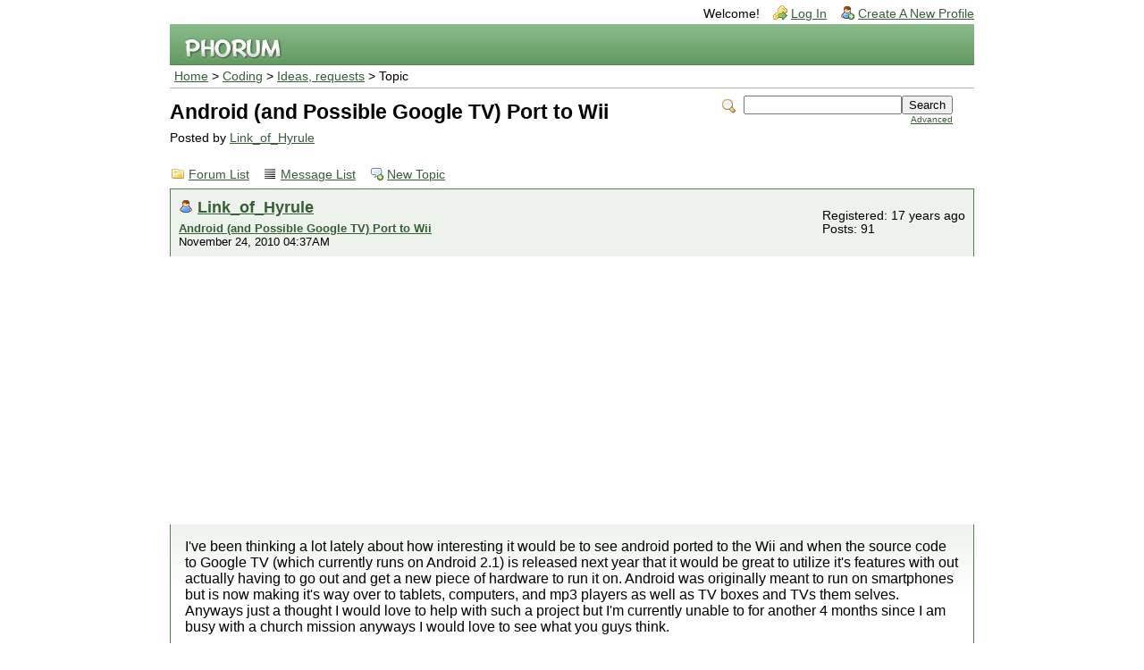

--- FILE ---
content_type: text/html; charset=UTF-8
request_url: http://forum.wiibrew.org/read.php?26,62390
body_size: 3435
content:
<?xml version="1.0" encoding="UTF-8"?><!DOCTYPE html PUBLIC "-//W3C//DTD XHTML 1.0 Transitional//EN" "http://www.w3.org/TR/xhtml1/DTD/xhtml1-transitional.dtd">
<!-- START TEMPLATE header.tpl --><html xmlns="http://www.w3.org/1999/xhtml" xml:lang="EN" lang="EN"><head><title>Android (and Possible Google TV) Port to Wii</title><link rel="stylesheet" type="text/css" href="http://forum.wiibrew.org/css.php?26,css" media="screen" /><link rel="stylesheet" type="text/css" href="http://forum.wiibrew.org/css.php?26,css_print" media="print" /><script type="text/javascript" src="http://forum.wiibrew.org/javascript.php?26"></script><link rel="alternate" type="application/rss+xml" title="RSS" href="http://forum.wiibrew.org/feed.php?26,62390,type=rss" /><meta name="description" content=" I&amp;#039;ve been thinking a lot lately about how interesting it would be to see android ported to the Wii and when the source code to Google TV (which currently runs on Android 2.1) is released next year that it would be great to utilize it&amp;#039;s features with out actually having to go out and get a" /><!--[if lte IE 6]>
<style type="text/css">
#phorum {
width: expression(document.body.clientWidth > 900
? '900px': 'auto' );
margin-left: expression(document.body.clientWidth > 900
? parseInt((document.body.clientWidth-900)/2) : 0 );
}
</style>
<![endif]-->
<!--
Some Icons courtesy of:
FAMFAMFAM - http://www.famfamfam.com/lab/icons/silk/
Tango Project - http://tango-project.org/
--><script async src="//pagead2.googlesyndication.com/pagead/js/adsbygoogle.js"></script><script>(adsbygoogle = window.adsbygoogle || []).push({
google_ad_client: "ca-pub-3899269781065018",
enable_page_level_ads: true
});</script></head><body onload=""><div id="phorum"><div id="user-info" class="logged-out"><span class="welcome">Welcome!</span>
<a class="icon icon-key-go" href="http://forum.wiibrew.org/login.php?26">Log In</a>
<a class="icon icon-user-add" href="http://forum.wiibrew.org/register.php?26">Create A New Profile</a></div><!-- end of div id=user-info --><div id="logo"><a href="http://forum.wiibrew.org/">
<img src="http://forum.wiibrew.org/templates/emerald/images/logo.png" width="111" height="25" alt="Phorum" border="0" />
</a></div><!-- end of div id=logo --><div id="breadcrumb"><a href="http://forum.wiibrew.org/index.php">Home</a>
&gt;
<a rel="breadcrumb-folder[4]" href="http://forum.wiibrew.org/index.php?4">Coding</a>
&gt;
<a rel="breadcrumb-forum[26]" href="http://forum.wiibrew.org/list.php?26">Ideas, requests</a>
&gt;
Topic</div><!-- end of div id=breadcrumb --><div id="search-area" class="icon-zoom"><form id="header-search-form" action="http://forum.wiibrew.org/search.php?26" method="get">
<input type="hidden" name="forum_id" value="26" />
<input type="hidden" name="posting_token:post" value="f8298340c4977c834a7a0dcb6260a78c" />
<input type="hidden" name="phorum_page" value="search" />
<input type="hidden" name="match_forum" value="ALL" />
<input type="hidden" name="match_dates" value="365" />
<input type="hidden" name="match_threads" value="0" />
<input type="hidden" name="match_type" value="ALL" />
<input type="text" name="search" size="20" value="" class="styled-text" /><input type="submit" value="Search" class="styled-button" /><br /><a href="http://forum.wiibrew.org/search.php?26">Advanced</a>
</form></div><!-- end of div id=search-area --><div id="page-info"><h1 class="heading">Android (and Possible Google TV) Port to Wii</h1><div class="description">Posted by <a href="http://forum.wiibrew.org/profile.php?26,59">Link_of_Hyrule</a>&nbsp;</div></div><!-- end of div id=page-info -->
<!-- END TEMPLATE header.tpl -->
<!-- BEGIN TEMPLATE read.tpl --><div class="nav"><a class="icon icon-folder" href="http://forum.wiibrew.org/index.php">Forum List</a>
<a class="icon icon-list" href="http://forum.wiibrew.org/list.php?26">Message List</a>
<a class="icon icon-comment-add" href="http://forum.wiibrew.org/posting.php?26">New Topic</a></div><div class="message"><div class="generic"><table border="0" cellspacing="0"><tr><td width="100%"><div class="message-author icon-user"><a href="http://forum.wiibrew.org/profile.php?26,59">Link_of_Hyrule</a></div><small>
<strong><a href="http://forum.wiibrew.org/read.php?26,62390,62390#msg-62390" rel="nofollow">Android (and Possible Google TV) Port to Wii</a> </strong><br />November 24, 2010 04:37AM
</small></td><td class="message-user-info" nowrap="nowrap">Registered: 17 years ago<br />Posts: 91</td></tr></table></div><div class="message-body">I&#039;ve been thinking a lot lately about how interesting it would be to see android ported to the Wii and when the source code to Google TV (which currently runs on Android 2.1) is released next year that it would be great to utilize it&#039;s features with out actually having to go out and get a new piece of hardware to run it on. Android was originally meant to run on smartphones but is now making it&#039;s way over to tablets, computers, and mp3 players as well as TV boxes and TVs them selves. Anyways just a thought I would love to help with such a project but I&#039;m currently unable to for another 4 months since I am busy with a church mission anyways I would love to see what you guys think.<br /><br />[<a href="http://developer.android.com/index.html" rel="nofollow">developer.android.com</a>]<br />[<a href="http://source.android.com/" rel="nofollow">source.android.com</a>]<br /><br />EDIT: Forgot to post that Android is a modified slimmed down version of Linux made by Google.<br /><br /><br /><br />Edited 1 time(s). Last edit at 11/24/2010 04:38AM by Link_of_Hyrule.<div class="message-options"><a class="icon icon-comment-add" href="http://forum.wiibrew.org/read.php?26,62390,62390#REPLY" rel="nofollow">Reply</a>
<a class="icon icon-comment-add" href="http://forum.wiibrew.org/read.php?26,62390,62390,quote=1#REPLY" rel="nofollow">Quote</a></div></div></div><a name="msg-62392"></a><div class="message"><div class="generic"><table border="0" cellspacing="0"><tr><td width="100%"><div class="message-author icon-user"><a href="http://forum.wiibrew.org/profile.php?26,50">Arikado</a></div><small>
<strong><a href="http://forum.wiibrew.org/read.php?26,62390,62392#msg-62392" rel="nofollow">Re: Android (and Possible Google TV) Port to Wii</a> </strong><br />November 24, 2010 06:41AM
</small></td><td class="message-user-info" nowrap="nowrap"><strong>Admin</strong><br />Registered: 17 years ago<br />Posts: 5,132</td></tr></table></div><div class="message-body">Looking at the iPhone port of Android I was thinking about this too the other day lol. There&#039;s really no reason why a port of Android to the Wii wouldn&#039;t be possible other than that it may be impossible to find someone capable of doing it.<div class="message-options"><a class="icon icon-comment-add" href="http://forum.wiibrew.org/read.php?26,62390,62392#REPLY" rel="nofollow">Reply</a>
<a class="icon icon-comment-add" href="http://forum.wiibrew.org/read.php?26,62390,62392,quote=1#REPLY" rel="nofollow">Quote</a></div></div></div><a name="msg-62408"></a><div class="message"><div class="generic"><table border="0" cellspacing="0"><tr><td width="100%"><div class="message-author icon-user"><a href="http://forum.wiibrew.org/profile.php?26,2855">SifJar</a></div><small>
<strong><a href="http://forum.wiibrew.org/read.php?26,62390,62408#msg-62408" rel="nofollow">Re: Android (and Possible Google TV) Port to Wii</a> </strong><br />November 24, 2010 06:53PM
</small></td><td class="message-user-info" nowrap="nowrap"><strong>Moderator</strong><br />Registered: 16 years ago<br />Posts: 5,075</td></tr></table></div><div class="message-body">May it be possible to do something with the existing Linux kernel for the Wii (MiKe)? Just throwing out ideas, a free Google TV on the Wii would be AWESOME!!<div class="message-options"><a class="icon icon-comment-add" href="http://forum.wiibrew.org/read.php?26,62390,62408#REPLY" rel="nofollow">Reply</a>
<a class="icon icon-comment-add" href="http://forum.wiibrew.org/read.php?26,62390,62408,quote=1#REPLY" rel="nofollow">Quote</a></div></div></div><a name="msg-62484"></a><div class="message"><div class="generic"><table border="0" cellspacing="0"><tr><td width="100%"><div class="message-author icon-user"><a href="http://forum.wiibrew.org/profile.php?26,59">Link_of_Hyrule</a></div><small>
<strong><a href="http://forum.wiibrew.org/read.php?26,62390,62484#msg-62484" rel="nofollow">Re: Android (and Possible Google TV) Port to Wii</a> </strong><br />November 26, 2010 01:57AM
</small></td><td class="message-user-info" nowrap="nowrap">Registered: 17 years ago<br />Posts: 91</td></tr></table></div><div class="message-body">Well Google tv will be open source so I&#039;m sure someone will make it "free" on a device or two it&#039;s really the hardware that you have to pay for not the software. I&#039;m glad others like the idea if it worked that would bring a lot of Apps to the Wii and I think Google TV would be amazing I&#039;m not sure how we would make it pick up your cable or satalite though I guess just getting the videos over Wi-Fi is just as good with out having cable I probably won&#039;t even get cable when I start going to college.<div class="message-options"><a class="icon icon-comment-add" href="http://forum.wiibrew.org/read.php?26,62390,62484#REPLY" rel="nofollow">Reply</a>
<a class="icon icon-comment-add" href="http://forum.wiibrew.org/read.php?26,62390,62484,quote=1#REPLY" rel="nofollow">Quote</a></div></div></div><div class="nav"><!-- BEGIN TEMPLATE paging.tpl -->
<!-- END TEMPLATE paging.tpl -->
<!-- CONTINUE TEMPLATE read.tpl -->
<a class="icon icon-prev" href="http://forum.wiibrew.org/read.php?26,1290733037,newer">Newer Topic</a>
<a class="icon icon-next" href="http://forum.wiibrew.org/read.php?26,1290733037,older">Older Topic</a></div><div id="thread-options" class="nav"><a class="icon icon-printer" href="http://forum.wiibrew.org/read.php?26,62390,printview,page=1" target="_blank">Print View</a>
<a class="icon icon-feed" href="http://forum.wiibrew.org/feed.php?26,62390,type=rss">RSS</a></div><a name="REPLY"></a>
<!-- END TEMPLATE read.tpl -->
<!-- BEGIN TEMPLATE message.tpl --><div class="information">Sorry, only registered users may post in this forum.<p><a href="http://forum.wiibrew.org/login.php?26">Click here to login</a></p></div><!-- END TEMPLATE message.tpl -->
<!-- BEGIN TEMPLATE footer.tpl --><div id="footer-plug">This <a href="http://www.phorum.org/">forum</a>
is powered by <a href="http://www.phorum.org/">Phorum</a>.</div></div><!-- end of div id="phorum" --></body></html><!-- END TEMPLATE footer.tpl -->

--- FILE ---
content_type: text/html; charset=utf-8
request_url: https://www.google.com/recaptcha/api2/aframe
body_size: 268
content:
<!DOCTYPE HTML><html><head><meta http-equiv="content-type" content="text/html; charset=UTF-8"></head><body><script nonce="Uw95rPdmhFjRz9Omq33gpQ">/** Anti-fraud and anti-abuse applications only. See google.com/recaptcha */ try{var clients={'sodar':'https://pagead2.googlesyndication.com/pagead/sodar?'};window.addEventListener("message",function(a){try{if(a.source===window.parent){var b=JSON.parse(a.data);var c=clients[b['id']];if(c){var d=document.createElement('img');d.src=c+b['params']+'&rc='+(localStorage.getItem("rc::a")?sessionStorage.getItem("rc::b"):"");window.document.body.appendChild(d);sessionStorage.setItem("rc::e",parseInt(sessionStorage.getItem("rc::e")||0)+1);localStorage.setItem("rc::h",'1768997305592');}}}catch(b){}});window.parent.postMessage("_grecaptcha_ready", "*");}catch(b){}</script></body></html>